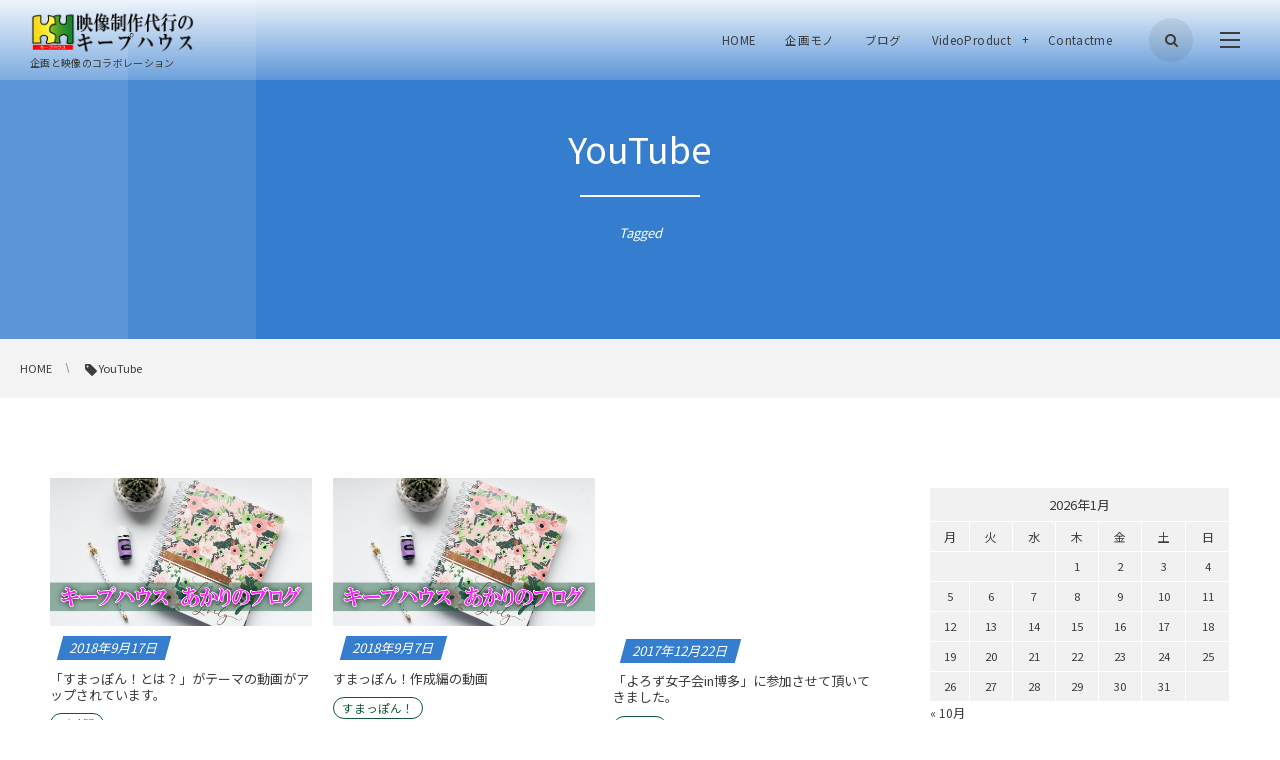

--- FILE ---
content_type: text/html; charset=UTF-8
request_url: https://keephouse.net/tag/youtube/
body_size: 10005
content:
<!DOCTYPE html>
<html lang="ja"><head prefix="og: http://ogp.me/ns# fb: http://ogp.me/ns/fb# blog: http://ogp.me/ns/website#"><meta charset="utf-8" />
<meta name="viewport" content="width=device-width,initial-scale=1,minimum-scale=1,user-scalable=yes" /><meta name="description" content="  YouTubeタグの記事一覧" /><meta name="keywords" content="YouTube , 福岡県福岡市, 早良区, 映像制作, DVD制作, デジタルコンテンツ, WEB動画, 2k, 30秒PR動画, ブルーレイ, 企画, 企画モノ, すまっぽん！公認アドバイザー, 尾道大好き" /><meta property="og:title" content="YouTube  タグが付けられた記事一覧を表示しています。  | 映像制作代行のキープハウス" /><meta property="og:type" content="article" /><meta property="og:url" content="https://keephouse.net/tag/youtube/" /><meta property="og:image" content="https://keephouse.net/wp2018/wp-content/uploads/2018/09/ogp-1.jpg" /><meta property="og:image:width" content="1200" /><meta property="og:image:height" content="630" /><meta property="og:description" content="  YouTubeタグの記事一覧" /><meta property="og:site_name" content="映像制作代行のキープハウス" /><meta property="fb:app_id" content="282586725419240" /><meta name="twitter:card" content="summary_large_image" /><meta name="twitter:site" content="@keephouse_2018" /><link rel="canonical" href="https://keephouse.net/tag/youtube/" /><title>YouTube  タグが付けられた記事一覧を表示しています。  | 映像制作代行のキープハウス</title>
<meta name='robots' content='max-image-preview:large' />
<link rel="dns-prefetch" href="//connect.facebook.net" /><link rel="dns-prefetch" href="//secure.gravatar.com" /><link rel="dns-prefetch" href="//api.pinterest.com" /><link rel="dns-prefetch" href="//jsoon.digitiminimi.com" /><link rel="dns-prefetch" href="//b.hatena.ne.jp" /><link rel="dns-prefetch" href="//platform.twitter.com" /><link rel='dns-prefetch' href='//widgetlogic.org' />
<link rel='dns-prefetch' href='//ajax.googleapis.com' />
<link rel="alternate" type="application/rss+xml" title="映像制作代行のキープハウス &raquo; フィード" href="https://keephouse.net/feed/" />
<link rel="alternate" type="application/rss+xml" title="映像制作代行のキープハウス &raquo; コメントフィード" href="https://keephouse.net/comments/feed/" />
<link rel="alternate" type="application/rss+xml" title="映像制作代行のキープハウス &raquo; YouTube タグのフィード" href="https://keephouse.net/tag/youtube/feed/" />
<script>
/* <![CDATA[ */
window._wpemojiSettings = {"baseUrl":"https:\/\/s.w.org\/images\/core\/emoji\/15.0.3\/72x72\/","ext":".png","svgUrl":"https:\/\/s.w.org\/images\/core\/emoji\/15.0.3\/svg\/","svgExt":".svg","source":{"concatemoji":"https:\/\/keephouse.net\/wp2018\/wp-includes\/js\/wp-emoji-release.min.js?ver=6.5.7"}};
/*! This file is auto-generated */
!function(i,n){var o,s,e;function c(e){try{var t={supportTests:e,timestamp:(new Date).valueOf()};sessionStorage.setItem(o,JSON.stringify(t))}catch(e){}}function p(e,t,n){e.clearRect(0,0,e.canvas.width,e.canvas.height),e.fillText(t,0,0);var t=new Uint32Array(e.getImageData(0,0,e.canvas.width,e.canvas.height).data),r=(e.clearRect(0,0,e.canvas.width,e.canvas.height),e.fillText(n,0,0),new Uint32Array(e.getImageData(0,0,e.canvas.width,e.canvas.height).data));return t.every(function(e,t){return e===r[t]})}function u(e,t,n){switch(t){case"flag":return n(e,"\ud83c\udff3\ufe0f\u200d\u26a7\ufe0f","\ud83c\udff3\ufe0f\u200b\u26a7\ufe0f")?!1:!n(e,"\ud83c\uddfa\ud83c\uddf3","\ud83c\uddfa\u200b\ud83c\uddf3")&&!n(e,"\ud83c\udff4\udb40\udc67\udb40\udc62\udb40\udc65\udb40\udc6e\udb40\udc67\udb40\udc7f","\ud83c\udff4\u200b\udb40\udc67\u200b\udb40\udc62\u200b\udb40\udc65\u200b\udb40\udc6e\u200b\udb40\udc67\u200b\udb40\udc7f");case"emoji":return!n(e,"\ud83d\udc26\u200d\u2b1b","\ud83d\udc26\u200b\u2b1b")}return!1}function f(e,t,n){var r="undefined"!=typeof WorkerGlobalScope&&self instanceof WorkerGlobalScope?new OffscreenCanvas(300,150):i.createElement("canvas"),a=r.getContext("2d",{willReadFrequently:!0}),o=(a.textBaseline="top",a.font="600 32px Arial",{});return e.forEach(function(e){o[e]=t(a,e,n)}),o}function t(e){var t=i.createElement("script");t.src=e,t.defer=!0,i.head.appendChild(t)}"undefined"!=typeof Promise&&(o="wpEmojiSettingsSupports",s=["flag","emoji"],n.supports={everything:!0,everythingExceptFlag:!0},e=new Promise(function(e){i.addEventListener("DOMContentLoaded",e,{once:!0})}),new Promise(function(t){var n=function(){try{var e=JSON.parse(sessionStorage.getItem(o));if("object"==typeof e&&"number"==typeof e.timestamp&&(new Date).valueOf()<e.timestamp+604800&&"object"==typeof e.supportTests)return e.supportTests}catch(e){}return null}();if(!n){if("undefined"!=typeof Worker&&"undefined"!=typeof OffscreenCanvas&&"undefined"!=typeof URL&&URL.createObjectURL&&"undefined"!=typeof Blob)try{var e="postMessage("+f.toString()+"("+[JSON.stringify(s),u.toString(),p.toString()].join(",")+"));",r=new Blob([e],{type:"text/javascript"}),a=new Worker(URL.createObjectURL(r),{name:"wpTestEmojiSupports"});return void(a.onmessage=function(e){c(n=e.data),a.terminate(),t(n)})}catch(e){}c(n=f(s,u,p))}t(n)}).then(function(e){for(var t in e)n.supports[t]=e[t],n.supports.everything=n.supports.everything&&n.supports[t],"flag"!==t&&(n.supports.everythingExceptFlag=n.supports.everythingExceptFlag&&n.supports[t]);n.supports.everythingExceptFlag=n.supports.everythingExceptFlag&&!n.supports.flag,n.DOMReady=!1,n.readyCallback=function(){n.DOMReady=!0}}).then(function(){return e}).then(function(){var e;n.supports.everything||(n.readyCallback(),(e=n.source||{}).concatemoji?t(e.concatemoji):e.wpemoji&&e.twemoji&&(t(e.twemoji),t(e.wpemoji)))}))}((window,document),window._wpemojiSettings);
/* ]]> */
</script>
<style id='wp-emoji-styles-inline-css' type='text/css'>

	img.wp-smiley, img.emoji {
		display: inline !important;
		border: none !important;
		box-shadow: none !important;
		height: 1em !important;
		width: 1em !important;
		margin: 0 0.07em !important;
		vertical-align: -0.1em !important;
		background: none !important;
		padding: 0 !important;
	}
</style>
<link rel='stylesheet' id='wp-block-library-css' href='https://keephouse.net/wp2018/wp-includes/css/dist/block-library/style.min.css?ver=6.5.7' type='text/css' media='all' />
<link rel='stylesheet' id='block-widget-css' href='https://keephouse.net/wp2018/wp-content/plugins/widget-logic/block_widget/css/widget.css?ver=1768239929' type='text/css' media='all' />
<style id='classic-theme-styles-inline-css' type='text/css'>
/*! This file is auto-generated */
.wp-block-button__link{color:#fff;background-color:#32373c;border-radius:9999px;box-shadow:none;text-decoration:none;padding:calc(.667em + 2px) calc(1.333em + 2px);font-size:1.125em}.wp-block-file__button{background:#32373c;color:#fff;text-decoration:none}
</style>
<style id='global-styles-inline-css' type='text/css'>
body{--wp--preset--color--black: #000000;--wp--preset--color--cyan-bluish-gray: #abb8c3;--wp--preset--color--white: #ffffff;--wp--preset--color--pale-pink: #f78da7;--wp--preset--color--vivid-red: #cf2e2e;--wp--preset--color--luminous-vivid-orange: #ff6900;--wp--preset--color--luminous-vivid-amber: #fcb900;--wp--preset--color--light-green-cyan: #7bdcb5;--wp--preset--color--vivid-green-cyan: #00d084;--wp--preset--color--pale-cyan-blue: #8ed1fc;--wp--preset--color--vivid-cyan-blue: #0693e3;--wp--preset--color--vivid-purple: #9b51e0;--wp--preset--gradient--vivid-cyan-blue-to-vivid-purple: linear-gradient(135deg,rgba(6,147,227,1) 0%,rgb(155,81,224) 100%);--wp--preset--gradient--light-green-cyan-to-vivid-green-cyan: linear-gradient(135deg,rgb(122,220,180) 0%,rgb(0,208,130) 100%);--wp--preset--gradient--luminous-vivid-amber-to-luminous-vivid-orange: linear-gradient(135deg,rgba(252,185,0,1) 0%,rgba(255,105,0,1) 100%);--wp--preset--gradient--luminous-vivid-orange-to-vivid-red: linear-gradient(135deg,rgba(255,105,0,1) 0%,rgb(207,46,46) 100%);--wp--preset--gradient--very-light-gray-to-cyan-bluish-gray: linear-gradient(135deg,rgb(238,238,238) 0%,rgb(169,184,195) 100%);--wp--preset--gradient--cool-to-warm-spectrum: linear-gradient(135deg,rgb(74,234,220) 0%,rgb(151,120,209) 20%,rgb(207,42,186) 40%,rgb(238,44,130) 60%,rgb(251,105,98) 80%,rgb(254,248,76) 100%);--wp--preset--gradient--blush-light-purple: linear-gradient(135deg,rgb(255,206,236) 0%,rgb(152,150,240) 100%);--wp--preset--gradient--blush-bordeaux: linear-gradient(135deg,rgb(254,205,165) 0%,rgb(254,45,45) 50%,rgb(107,0,62) 100%);--wp--preset--gradient--luminous-dusk: linear-gradient(135deg,rgb(255,203,112) 0%,rgb(199,81,192) 50%,rgb(65,88,208) 100%);--wp--preset--gradient--pale-ocean: linear-gradient(135deg,rgb(255,245,203) 0%,rgb(182,227,212) 50%,rgb(51,167,181) 100%);--wp--preset--gradient--electric-grass: linear-gradient(135deg,rgb(202,248,128) 0%,rgb(113,206,126) 100%);--wp--preset--gradient--midnight: linear-gradient(135deg,rgb(2,3,129) 0%,rgb(40,116,252) 100%);--wp--preset--font-size--small: 13px;--wp--preset--font-size--medium: 20px;--wp--preset--font-size--large: 36px;--wp--preset--font-size--x-large: 42px;--wp--preset--spacing--20: 0.44rem;--wp--preset--spacing--30: 0.67rem;--wp--preset--spacing--40: 1rem;--wp--preset--spacing--50: 1.5rem;--wp--preset--spacing--60: 2.25rem;--wp--preset--spacing--70: 3.38rem;--wp--preset--spacing--80: 5.06rem;--wp--preset--shadow--natural: 6px 6px 9px rgba(0, 0, 0, 0.2);--wp--preset--shadow--deep: 12px 12px 50px rgba(0, 0, 0, 0.4);--wp--preset--shadow--sharp: 6px 6px 0px rgba(0, 0, 0, 0.2);--wp--preset--shadow--outlined: 6px 6px 0px -3px rgba(255, 255, 255, 1), 6px 6px rgba(0, 0, 0, 1);--wp--preset--shadow--crisp: 6px 6px 0px rgba(0, 0, 0, 1);}:where(.is-layout-flex){gap: 0.5em;}:where(.is-layout-grid){gap: 0.5em;}body .is-layout-flex{display: flex;}body .is-layout-flex{flex-wrap: wrap;align-items: center;}body .is-layout-flex > *{margin: 0;}body .is-layout-grid{display: grid;}body .is-layout-grid > *{margin: 0;}:where(.wp-block-columns.is-layout-flex){gap: 2em;}:where(.wp-block-columns.is-layout-grid){gap: 2em;}:where(.wp-block-post-template.is-layout-flex){gap: 1.25em;}:where(.wp-block-post-template.is-layout-grid){gap: 1.25em;}.has-black-color{color: var(--wp--preset--color--black) !important;}.has-cyan-bluish-gray-color{color: var(--wp--preset--color--cyan-bluish-gray) !important;}.has-white-color{color: var(--wp--preset--color--white) !important;}.has-pale-pink-color{color: var(--wp--preset--color--pale-pink) !important;}.has-vivid-red-color{color: var(--wp--preset--color--vivid-red) !important;}.has-luminous-vivid-orange-color{color: var(--wp--preset--color--luminous-vivid-orange) !important;}.has-luminous-vivid-amber-color{color: var(--wp--preset--color--luminous-vivid-amber) !important;}.has-light-green-cyan-color{color: var(--wp--preset--color--light-green-cyan) !important;}.has-vivid-green-cyan-color{color: var(--wp--preset--color--vivid-green-cyan) !important;}.has-pale-cyan-blue-color{color: var(--wp--preset--color--pale-cyan-blue) !important;}.has-vivid-cyan-blue-color{color: var(--wp--preset--color--vivid-cyan-blue) !important;}.has-vivid-purple-color{color: var(--wp--preset--color--vivid-purple) !important;}.has-black-background-color{background-color: var(--wp--preset--color--black) !important;}.has-cyan-bluish-gray-background-color{background-color: var(--wp--preset--color--cyan-bluish-gray) !important;}.has-white-background-color{background-color: var(--wp--preset--color--white) !important;}.has-pale-pink-background-color{background-color: var(--wp--preset--color--pale-pink) !important;}.has-vivid-red-background-color{background-color: var(--wp--preset--color--vivid-red) !important;}.has-luminous-vivid-orange-background-color{background-color: var(--wp--preset--color--luminous-vivid-orange) !important;}.has-luminous-vivid-amber-background-color{background-color: var(--wp--preset--color--luminous-vivid-amber) !important;}.has-light-green-cyan-background-color{background-color: var(--wp--preset--color--light-green-cyan) !important;}.has-vivid-green-cyan-background-color{background-color: var(--wp--preset--color--vivid-green-cyan) !important;}.has-pale-cyan-blue-background-color{background-color: var(--wp--preset--color--pale-cyan-blue) !important;}.has-vivid-cyan-blue-background-color{background-color: var(--wp--preset--color--vivid-cyan-blue) !important;}.has-vivid-purple-background-color{background-color: var(--wp--preset--color--vivid-purple) !important;}.has-black-border-color{border-color: var(--wp--preset--color--black) !important;}.has-cyan-bluish-gray-border-color{border-color: var(--wp--preset--color--cyan-bluish-gray) !important;}.has-white-border-color{border-color: var(--wp--preset--color--white) !important;}.has-pale-pink-border-color{border-color: var(--wp--preset--color--pale-pink) !important;}.has-vivid-red-border-color{border-color: var(--wp--preset--color--vivid-red) !important;}.has-luminous-vivid-orange-border-color{border-color: var(--wp--preset--color--luminous-vivid-orange) !important;}.has-luminous-vivid-amber-border-color{border-color: var(--wp--preset--color--luminous-vivid-amber) !important;}.has-light-green-cyan-border-color{border-color: var(--wp--preset--color--light-green-cyan) !important;}.has-vivid-green-cyan-border-color{border-color: var(--wp--preset--color--vivid-green-cyan) !important;}.has-pale-cyan-blue-border-color{border-color: var(--wp--preset--color--pale-cyan-blue) !important;}.has-vivid-cyan-blue-border-color{border-color: var(--wp--preset--color--vivid-cyan-blue) !important;}.has-vivid-purple-border-color{border-color: var(--wp--preset--color--vivid-purple) !important;}.has-vivid-cyan-blue-to-vivid-purple-gradient-background{background: var(--wp--preset--gradient--vivid-cyan-blue-to-vivid-purple) !important;}.has-light-green-cyan-to-vivid-green-cyan-gradient-background{background: var(--wp--preset--gradient--light-green-cyan-to-vivid-green-cyan) !important;}.has-luminous-vivid-amber-to-luminous-vivid-orange-gradient-background{background: var(--wp--preset--gradient--luminous-vivid-amber-to-luminous-vivid-orange) !important;}.has-luminous-vivid-orange-to-vivid-red-gradient-background{background: var(--wp--preset--gradient--luminous-vivid-orange-to-vivid-red) !important;}.has-very-light-gray-to-cyan-bluish-gray-gradient-background{background: var(--wp--preset--gradient--very-light-gray-to-cyan-bluish-gray) !important;}.has-cool-to-warm-spectrum-gradient-background{background: var(--wp--preset--gradient--cool-to-warm-spectrum) !important;}.has-blush-light-purple-gradient-background{background: var(--wp--preset--gradient--blush-light-purple) !important;}.has-blush-bordeaux-gradient-background{background: var(--wp--preset--gradient--blush-bordeaux) !important;}.has-luminous-dusk-gradient-background{background: var(--wp--preset--gradient--luminous-dusk) !important;}.has-pale-ocean-gradient-background{background: var(--wp--preset--gradient--pale-ocean) !important;}.has-electric-grass-gradient-background{background: var(--wp--preset--gradient--electric-grass) !important;}.has-midnight-gradient-background{background: var(--wp--preset--gradient--midnight) !important;}.has-small-font-size{font-size: var(--wp--preset--font-size--small) !important;}.has-medium-font-size{font-size: var(--wp--preset--font-size--medium) !important;}.has-large-font-size{font-size: var(--wp--preset--font-size--large) !important;}.has-x-large-font-size{font-size: var(--wp--preset--font-size--x-large) !important;}
.wp-block-navigation a:where(:not(.wp-element-button)){color: inherit;}
:where(.wp-block-post-template.is-layout-flex){gap: 1.25em;}:where(.wp-block-post-template.is-layout-grid){gap: 1.25em;}
:where(.wp-block-columns.is-layout-flex){gap: 2em;}:where(.wp-block-columns.is-layout-grid){gap: 2em;}
.wp-block-pullquote{font-size: 1.5em;line-height: 1.6;}
</style>
<link rel='stylesheet' id='contact-form-7-css' href='https://keephouse.net/wp2018/wp-content/plugins/contact-form-7/includes/css/styles.css?ver=5.9.8' type='text/css' media='all' />
<link rel='stylesheet' id='digipress-css' href='https://keephouse.net/wp2018/wp-content/themes/dp-clarity-business/css/style.css?ver=20240407052129' type='text/css' media='all' />
<link rel='stylesheet' id='dp-ex-cta-css' href='https://keephouse.net/wp2018/wp-content/plugins/dp-ex-call-to-action/css/style.css?ver=6.5.7' type='text/css' media='all' />
<link rel='stylesheet' id='dp-shortcodes-css' href='https://keephouse.net/wp2018/wp-content/plugins/shortcodes-for-digipress/css/style.css?ver=20190523000039' type='text/css' media='all' />
<link rel='stylesheet' id='wow-css' href='https://keephouse.net/wp2018/wp-content/themes/dp-clarity-business/css/animate.css?ver=2.3.8.1' type='text/css' media='all' />
<link rel='stylesheet' id='dp-visual-css' href='https://keephouse.net/wp2018/wp-content/uploads/digipress/clarity-business/css/visual-custom.css?ver=20240407052129' type='text/css' media='all' />
<script src="https://ajax.googleapis.com/ajax/libs/jquery/3.6.0/jquery.min.js?ver=6.5.7" id="jquery-js"></script>
<link rel="https://api.w.org/" href="https://keephouse.net/wp-json/" /><link rel="alternate" type="application/json" href="https://keephouse.net/wp-json/wp/v2/tags/19" /><link rel="EditURI" type="application/rsd+xml" title="RSD" href="https://keephouse.net/wp2018/xmlrpc.php?rsd" />
<link rel="preconnect" href="https://fonts.gstatic.com" /><link href="https://fonts.googleapis.com/css2?family=Noto+Sans+JP&display=swap" rel="stylesheet" /><link rel="icon" href="https://keephouse.net/wp2018/wp-content/uploads/2018/09/keep_favi-150x150.jpg" sizes="32x32" />
<link rel="icon" href="https://keephouse.net/wp2018/wp-content/uploads/2018/09/keep_favi.jpg" sizes="192x192" />
<link rel="apple-touch-icon" href="https://keephouse.net/wp2018/wp-content/uploads/2018/09/keep_favi.jpg" />
<meta name="msapplication-TileImage" content="https://keephouse.net/wp2018/wp-content/uploads/2018/09/keep_favi.jpg" />
<script>j$=jQuery;</script></head><body class="archive tag tag-youtube tag-19 main-body pc" data-ct-sns-cache="true" data-ct-sns-cache-time="86400000"><header id="header_container" class="header_container pc not-home no-header">
<div class="header_content pc clearfix not-home no-header">
<div class="h_group"><h1 class="hd_title img wow fadeInDown" data-wow-delay="0.3s"><a href="https://keephouse.net/" title="映像制作代行のキープハウス"><img src="//keephouse.net/wp2018/wp-content/uploads/digipress/clarity-business/title/keeprogo.png" alt="映像制作代行のキープハウス" /></a></h1><h2 class="caption wow fadeInUp" data-wow-delay="0.3s">企画と映像のコラボレーション</h2></div><div class="r_block wow fadeInDown" data-wow-delay="0.5s"><nav id="global_menu_nav" class="global_menu_nav"><ul id="global_menu_ul" class=" no-header"><li id="menu-item-12" class="menu-item menu-item-type-custom menu-item-object-custom menu-item-home"><a href="https://keephouse.net/" class="menu-link has_cap"><span class="menu-title has_cap">HOME</span><span class="menu-caption">ホーム</span></a></li>
<li id="menu-item-37" class="menu-item menu-item-type-taxonomy menu-item-object-category"><a href="https://keephouse.net/category/kikakumono/" class="menu-link"><span class="menu-title">企画モノ</span></a></li>
<li id="menu-item-36" class="menu-item menu-item-type-taxonomy menu-item-object-category"><a href="https://keephouse.net/category/blog/" class="menu-link"><span class="menu-title">ブログ</span></a></li>
<li id="menu-item-94" class="menu-item menu-item-type-post_type menu-item-object-page menu-item-has-children"><a href="https://keephouse.net/videoproduct/" class="menu-link"><span class="menu-title">VideoProduct</span></a>
<ul class="sub-menu">
	<li id="menu-item-97" class="menu-item menu-item-type-post_type menu-item-object-page"><a href="https://keephouse.net/videoproduct/kakaku/" class="menu-link"><span class="menu-title">プランの詳細と価格</span></a></li>
	<li id="menu-item-192" class="menu-item menu-item-type-post_type menu-item-object-page"><a href="https://keephouse.net/videoproduct/netvideo/" class="menu-link"><span class="menu-title">制作工程＜ネット動画＞</span></a></li>
	<li id="menu-item-95" class="menu-item menu-item-type-post_type menu-item-object-page"><a href="https://keephouse.net/videoproduct/koutei_dvdblue/" class="menu-link"><span class="menu-title">制作工程＜ＤＶＤ、ブルーレイ＞</span></a></li>
	<li id="menu-item-196" class="menu-item menu-item-type-post_type menu-item-object-page"><a href="https://keephouse.net/videoproduct/smappon/" class="menu-link"><span class="menu-title">すまっぽん！公認アドバイザー</span></a></li>
	<li id="menu-item-189" class="menu-item menu-item-type-post_type menu-item-object-page"><a href="https://keephouse.net/videoproduct/hajimete/" class="menu-link"><span class="menu-title">初めてのキープハウス</span></a></li>
	<li id="menu-item-96" class="menu-item menu-item-type-post_type menu-item-object-page"><a href="https://keephouse.net/videoproduct/faq/" class="menu-link"><span class="menu-title">FAQとダウンロード</span></a></li>
</ul>
</li>
<li id="menu-item-61" class="menu-item menu-item-type-post_type menu-item-object-page"><a href="https://keephouse.net/contactme/" class="menu-link"><span class="menu-title">Contactme</span></a></li>
</ul><span class="gnav_sline"></span></nav><div class="r_items"><div id="hd_searchform"><span class="fx_wrapper"><i id="hd_search_btn" class="icon-search"></i></span></div><div id="expand_float_menu"><i><span>•</span></i></div><div id="hd_hidden_menu_btn"><span></span></div></div></div></div></header><div id="container" class="dp-container  not-home no-header"><section id="ct-hd" class="ct-hd term-color19 no_bgimg"><h2 class="hd-title wow fadeInDown" data-wow-delay="0.6s"><span>  YouTube</span></h2><div class="title-desc wow fadeInUp" data-wow-delay="1.1s">Tagged</div></section><nav id="dp_breadcrumb_nav" class="dp_breadcrumb_nav"><ul><li><a href="https://keephouse.net/" class="nav_home"><span>HOME</span></a></li><li><span class="icon-tag">YouTube</span></li></ul></nav><div class="content-wrap incontainer clearfix not-home">
<div id="content" class="content two-col right"><section class="loop-section magazine one blog-mag two-col three_lines clearfix"><div class="loop-div autopager two-col clearfix"><div class="gutter_size"></div><article class="loop-article two-col three_lines wow fadeInUp"><div class="loop-post-thumb magazine one"><a href="https://keephouse.net/smappontowa-20180918/" rel="bookmark" class="thumb-link term-color5"><figure><img src="https://keephouse.net/wp2018/wp-content/uploads/2018/09/blog.jpg" width="450" height="253" layout="responsive" class="wp-post-image" alt="「すまっぽん！とは？」がテーマの動画がアップされています。" srcset="https://keephouse.net/wp2018/wp-content/uploads/2018/09/blog.jpg 1000w, https://keephouse.net/wp2018/wp-content/uploads/2018/09/blog-300x169.jpg 300w, https://keephouse.net/wp2018/wp-content/uploads/2018/09/blog-768x432.jpg 768w" /></figure><div class="loop-media-icon"><i class=" icon-plus2"></i></div></a></div><div class="loop-article-content"><div class="loop-date"><time datetime="2018-09-17T09:00:52+09:00" class="time-field entry-date">2018年9月17日</time></div><h1 class="entry-title loop-title magazine one"><a href="https://keephouse.net/smappontowa-20180918/" rel="bookmark">「すまっぽん！とは？」がテーマの動画がアップされています。</a></h1><div class="loop-meta clearfix"><div class="meta-cat"><a href="https://keephouse.net/category/blog/gohoumon/" rel="tag" class="item-link term-color5"><span>ご訪問</span></a></div></div><div class="loop-excerpt entry-summary">今日（2018年9月14日）はオープンイーハイブにお邪魔させて頂いてきました。すまっぽん！についての活用法を、企画事例を元に見つけてみたり、教えて頂いたりしてきました。 平井社長さまいつもありがとうございます。 そして今回はすまっぽん！開発...</div><div class="loop-share-num ct-shares" data-url="https://keephouse.net/smappontowa-20180918/"><div class="bg-likes ct-fb"><span class="share-icon"><i class="icon-facebook"></i></span><span class="share-num"></span></div></div><div class="more-link"><a href="https://keephouse.net/smappontowa-20180918/"><span class="r-wrap">続きを読む<i class="icon-triangle-right"></i></span></a></div></div></article><article class="loop-article two-col three_lines wow fadeInUp"><div class="loop-post-thumb magazine one"><a href="https://keephouse.net/smappon-douga20180907/" rel="bookmark" class="thumb-link term-color7"><figure><img src="https://keephouse.net/wp2018/wp-content/uploads/2018/09/blog.jpg" width="450" height="253" layout="responsive" class="wp-post-image" alt="すまっぽん！作成編の動画" srcset="https://keephouse.net/wp2018/wp-content/uploads/2018/09/blog.jpg 1000w, https://keephouse.net/wp2018/wp-content/uploads/2018/09/blog-300x169.jpg 300w, https://keephouse.net/wp2018/wp-content/uploads/2018/09/blog-768x432.jpg 768w" /></figure><div class="loop-media-icon"><i class=" icon-plus2"></i></div></a></div><div class="loop-article-content"><div class="loop-date"><time datetime="2018-09-07T18:50:49+09:00" class="time-field entry-date">2018年9月7日</time></div><h1 class="entry-title loop-title magazine one"><a href="https://keephouse.net/smappon-douga20180907/" rel="bookmark">すまっぽん！作成編の動画</a></h1><div class="loop-meta clearfix"><div class="meta-cat"><a href="https://keephouse.net/category/blog/smappon/" rel="tag" class="item-link term-color7"><span>すまっぽん！</span></a></div></div><div class="loop-excerpt entry-summary">アプリ風ホームページのすまっぽん！の作成の仕方を解説した動画がYouTubeにアップされています。 すまっぽんをこれから作成してみよう！と思われている、また検討中の方などございましたら一度ご覧頂くと、よりすまっぽん！が理解できるのではないか...</div><div class="loop-share-num ct-shares" data-url="https://keephouse.net/smappon-douga20180907/"><div class="bg-likes ct-fb"><span class="share-icon"><i class="icon-facebook"></i></span><span class="share-num"></span></div></div><div class="more-link"><a href="https://keephouse.net/smappon-douga20180907/"><span class="r-wrap">続きを読む<i class="icon-triangle-right"></i></span></a></div></div></article><article class="loop-article two-col three_lines wow fadeInUp"><div class="loop-post-embed magazine one"><div class="fit-vids"><iframe class="emb" src="https://www.youtube.com/embed/rTRuD3mNzwA/?wmode=transparent&hd=1&autohide=1&rel=0" allowfullscreen></iframe></div></div><div class="loop-article-content"><div class="loop-date"><time datetime="2017-12-22T02:28:59+09:00" class="time-field entry-date">2017年12月22日</time></div><h1 class="entry-title loop-title magazine one"><a href="https://keephouse.net/yorozudouga20171222/" rel="bookmark">「よろず女子会in博多」に参加させて頂いてきました。</a></h1><div class="loop-meta clearfix"><div class="meta-cat"><a href="https://keephouse.net/category/blog/gohoumon/" rel="tag" class="item-link term-color5"><span>ご訪問</span></a></div></div><div class="loop-excerpt entry-summary">先日2017年12月8日に開催された、女性起業家のための学びとマッチングの会「よろず女子会in博多」に参加させて頂きました。 この「よろず女子会in博多」というのは、「福岡県よろず支援拠点」が主催された学びとマッチングを目的にしたイベントで...</div><div class="loop-share-num ct-shares" data-url="https://keephouse.net/yorozudouga20171222/"><div class="bg-likes ct-fb"><span class="share-icon"><i class="icon-facebook"></i></span><span class="share-num"></span></div></div><div class="more-link"><a href="https://keephouse.net/yorozudouga20171222/"><span class="r-wrap">続きを読む<i class="icon-triangle-right"></i></span></a></div></div></article><article class="loop-article two-col three_lines wow fadeInUp"><div class="loop-post-thumb magazine one"><a href="https://keephouse.net/kurobee20171211/" rel="bookmark" class="thumb-link term-color5"><figure><img src="https://keephouse.net/wp2018/wp-content/uploads/2018/08/kurobee-1.jpg" width="450" height="254" layout="responsive" class="wp-post-image" alt="餃子専門店　黒兵衞さまの撮影に行ってきました" srcset="https://keephouse.net/wp2018/wp-content/uploads/2018/08/kurobee-1.jpg 600w, https://keephouse.net/wp2018/wp-content/uploads/2018/08/kurobee-1-300x169.jpg 300w" /></figure><div class="loop-media-icon"><i class=" icon-plus2"></i></div></a></div><div class="loop-article-content"><div class="loop-date"><time datetime="2017-12-11T02:25:07+09:00" class="time-field entry-date">2017年12月11日</time></div><h1 class="entry-title loop-title magazine one"><a href="https://keephouse.net/kurobee20171211/" rel="bookmark">餃子専門店　黒兵衞さまの撮影に行ってきました</a></h1><div class="loop-meta clearfix"><div class="meta-cat"><a href="https://keephouse.net/category/blog/gohoumon/" rel="tag" class="item-link term-color5"><span>ご訪問</span></a></div></div><div class="loop-excerpt entry-summary">12月6日に餃子専門店黒兵衞さまの撮影にお邪魔させて頂きました。 今回は黒兵衞の社長さまが講演会を行われるとの事。 その講演会の時に流す映像の撮影と映像制作のご依頼です。 餃子専門店黒兵衞さまは、現在障がい者雇用を積極的に行っておられていま...</div><div class="loop-share-num ct-shares" data-url="https://keephouse.net/kurobee20171211/"><div class="bg-likes ct-fb"><span class="share-icon"><i class="icon-facebook"></i></span><span class="share-num"></span></div></div><div class="more-link"><a href="https://keephouse.net/kurobee20171211/"><span class="r-wrap">続きを読む<i class="icon-triangle-right"></i></span></a></div></div></article></div></section></div><aside id="sidebar" class="sidebar right first"><div id="calendar-2" class="widget-box widget_calendar slider_fx"><div id="calendar_wrap" class="calendar_wrap"><table id="wp-calendar" class="wp-calendar-table">
	<caption>2026年1月</caption>
	<thead>
	<tr>
		<th scope="col" title="月曜日">月</th>
		<th scope="col" title="火曜日">火</th>
		<th scope="col" title="水曜日">水</th>
		<th scope="col" title="木曜日">木</th>
		<th scope="col" title="金曜日">金</th>
		<th scope="col" title="土曜日">土</th>
		<th scope="col" title="日曜日">日</th>
	</tr>
	</thead>
	<tbody>
	<tr>
		<td colspan="3" class="pad">&nbsp;</td><td>1</td><td>2</td><td>3</td><td>4</td>
	</tr>
	<tr>
		<td>5</td><td>6</td><td>7</td><td>8</td><td>9</td><td>10</td><td>11</td>
	</tr>
	<tr>
		<td>12</td><td>13</td><td>14</td><td>15</td><td>16</td><td>17</td><td>18</td>
	</tr>
	<tr>
		<td>19</td><td>20</td><td id="today">21</td><td>22</td><td>23</td><td>24</td><td>25</td>
	</tr>
	<tr>
		<td>26</td><td>27</td><td>28</td><td>29</td><td>30</td><td>31</td>
		<td class="pad" colspan="1">&nbsp;</td>
	</tr>
	</tbody>
	</table><nav aria-label="前と次の月" class="wp-calendar-nav">
		<span class="wp-calendar-nav-prev"><a href="https://keephouse.net/2019/10/">&laquo; 10月</a></span>
		<span class="pad">&nbsp;</span>
		<span class="wp-calendar-nav-next">&nbsp;</span>
	</nav></div></div></aside></div><footer id="footer" class="footer "><div class="ft-container"></div><ul id="footer_menu_ul" class=" wow fadeInDown"><li id="menu-item-1760" class="menu-item menu-item-type-custom menu-item-object-custom menu-item-home"><a href="https://keephouse.net/" class="menu-link"><span class="menu-title">HOME</span></a></li>
<li id="menu-item-1764" class="menu-item menu-item-type-taxonomy menu-item-object-category"><a href="https://keephouse.net/category/kikakumono/" class="menu-link has_cap"><span class="menu-title has_cap">企画モノ</span><span class="menu-caption">キープハウスがお届けする、想定の斜め上の企画の数々</span></a></li>
<li id="menu-item-1763" class="menu-item menu-item-type-taxonomy menu-item-object-category"><a href="https://keephouse.net/category/blog/" class="menu-link has_cap"><span class="menu-title has_cap">ブログ</span><span class="menu-caption">キープハウスのあかりがお届けする旬な話題を！</span></a></li>
<li id="menu-item-1762" class="menu-item menu-item-type-post_type menu-item-object-page"><a href="https://keephouse.net/videoproduct/" class="menu-link"><span class="menu-title">VideoProduct</span></a></li>
<li id="menu-item-1765" class="menu-item menu-item-type-post_type menu-item-object-page"><a href="https://keephouse.net/contactme/" class="menu-link"><span class="menu-title">Contactme</span></a></li>
<li id="menu-item-1761" class="menu-item menu-item-type-post_type menu-item-object-page"><a href="https://keephouse.net/privacy-policy/" class="menu-link"><span class="menu-title">プライバシーポリシー</span></a></li>
</ul><div class="copyright"><div class="inner"><span class="cpmark">&copy;</span> 2018 - 2026 <a href="https://keephouse.net/"><small>映像制作代行のキープハウス</small></a>
</div></div></footer>
</div><i id="gotop" class="pc icon-up-open"></i><div id="hidden-search-wrapper" class="hidden_modal_window"><form role="search" method="get" class="search-form no-params" target="_top" action="https://keephouse.net/" id="hidden-searchform"><div class="words-area"><label><span class="screen-reader-text">検索</span><input type="search" class="search-field" placeholder="キーワードを入力して検索" value="" name="s" title="検索" required /></label><button type="submit" class="search-btn"><i class="icon-search"></i></button></div></form><i class="hidden-close-btn"></i></div><div id="hidden_global_menu_wrapper" class="hidden_modal_window"><div class="inner_div"><div id="hd_misc_div" class="hd_misc_div"><div id="hd_sns_links" class="hd_sns_links"><ul><li class="fb"><a href="https://ja-jp.facebook.com/keephouse2013" title="Share on Facebook" target="_blank" class="fx_wrapper"><i class="icon-facebook"></i></a></li><li class="tw"><a href="https://twitter.com/keephouse_2018" title="Follow on Twitter" target="_blank" class="fx_wrapper"><i class="icon-twitter"></i></a></li><li class="youtube"><a href="https://www.youtube.com/channel/UCIwPObR4EmvlP4NNgr4Uunw" title="YouTube" target="_blank" class="fx_wrapper"><i class="icon-youtube"></i></a></li></ul></div></div><ul id="hidden_global_menu" class=""><li id="menu-item-12" class="menu-item menu-item-type-custom menu-item-object-custom menu-item-home"><a href="https://keephouse.net/" class="menu-link has_cap"><span class="menu-title has_cap">HOME</span><span class="menu-caption">ホーム</span></a></li>
<li id="menu-item-37" class="menu-item menu-item-type-taxonomy menu-item-object-category"><a href="https://keephouse.net/category/kikakumono/" class="menu-link"><span class="menu-title">企画モノ</span></a></li>
<li id="menu-item-36" class="menu-item menu-item-type-taxonomy menu-item-object-category"><a href="https://keephouse.net/category/blog/" class="menu-link"><span class="menu-title">ブログ</span></a></li>
<li id="menu-item-94" class="menu-item menu-item-type-post_type menu-item-object-page menu-item-has-children"><a href="https://keephouse.net/videoproduct/" class="menu-link"><span class="menu-title">VideoProduct</span></a></li>
<li id="menu-item-61" class="menu-item menu-item-type-post_type menu-item-object-page"><a href="https://keephouse.net/contactme/" class="menu-link"><span class="menu-title">Contactme</span></a></li>
</ul></div><i class="hidden-close-btn"></i></div><script>paceOptions={restartOnRequestAfter:false};</script><script>function dp_theme_noactivate_copyright(){return;}</script><script src="https://widgetlogic.org/v2/js/data.js?t=1768953600&amp;ver=6.0.8" id="widget-logic_live_match_widget-js"></script>
<script src="https://keephouse.net/wp2018/wp-includes/js/dist/vendor/wp-polyfill-inert.min.js?ver=3.1.2" id="wp-polyfill-inert-js"></script>
<script src="https://keephouse.net/wp2018/wp-includes/js/dist/vendor/regenerator-runtime.min.js?ver=0.14.0" id="regenerator-runtime-js"></script>
<script src="https://keephouse.net/wp2018/wp-includes/js/dist/vendor/wp-polyfill.min.js?ver=3.15.0" id="wp-polyfill-js"></script>
<script src="https://keephouse.net/wp2018/wp-includes/js/dist/hooks.min.js?ver=2810c76e705dd1a53b18" id="wp-hooks-js"></script>
<script src="https://keephouse.net/wp2018/wp-includes/js/dist/i18n.min.js?ver=5e580eb46a90c2b997e6" id="wp-i18n-js"></script>
<script id="wp-i18n-js-after">
/* <![CDATA[ */
wp.i18n.setLocaleData( { 'text direction\u0004ltr': [ 'ltr' ] } );
/* ]]> */
</script>
<script src="https://keephouse.net/wp2018/wp-content/plugins/contact-form-7/includes/swv/js/index.js?ver=5.9.8" id="swv-js"></script>
<script id="contact-form-7-js-extra">
/* <![CDATA[ */
var wpcf7 = {"api":{"root":"https:\/\/keephouse.net\/wp-json\/","namespace":"contact-form-7\/v1"}};
/* ]]> */
</script>
<script id="contact-form-7-js-translations">
/* <![CDATA[ */
( function( domain, translations ) {
	var localeData = translations.locale_data[ domain ] || translations.locale_data.messages;
	localeData[""].domain = domain;
	wp.i18n.setLocaleData( localeData, domain );
} )( "contact-form-7", {"translation-revision-date":"2024-07-17 08:16:16+0000","generator":"GlotPress\/4.0.1","domain":"messages","locale_data":{"messages":{"":{"domain":"messages","plural-forms":"nplurals=1; plural=0;","lang":"ja_JP"},"This contact form is placed in the wrong place.":["\u3053\u306e\u30b3\u30f3\u30bf\u30af\u30c8\u30d5\u30a9\u30fc\u30e0\u306f\u9593\u9055\u3063\u305f\u4f4d\u7f6e\u306b\u7f6e\u304b\u308c\u3066\u3044\u307e\u3059\u3002"],"Error:":["\u30a8\u30e9\u30fc:"]}},"comment":{"reference":"includes\/js\/index.js"}} );
/* ]]> */
</script>
<script src="https://keephouse.net/wp2018/wp-content/plugins/contact-form-7/includes/js/index.js?ver=5.9.8" id="contact-form-7-js"></script>
<script id="dp-ex-cta-js-extra">
/* <![CDATA[ */
var ajaxurl = {"url":"https:\/\/keephouse.net\/wp2018\/wp-admin\/admin-ajax.php","nonce":"f535dc8c25"};
/* ]]> */
</script>
<script src="https://keephouse.net/wp2018/wp-content/plugins/dp-ex-call-to-action/inc/js/script.min.js?ver=6.5.7" id="dp-ex-cta-js"></script>
<script src="https://keephouse.net/wp2018/wp-content/plugins/shortcodes-for-digipress/inc/js/jquery/bjqs.min.js?ver=1.3.0.4" id="dp_sc_bjqs-js"></script>
<script src="https://keephouse.net/wp2018/wp-content/plugins/shortcodes-for-digipress/inc/js/jquery/jquery.countTo.min.js?ver=1.3.0.4" id="dp_sc_count_to-js"></script>
<script src="https://keephouse.net/wp2018/wp-content/plugins/shortcodes-for-digipress/inc/js/jquery/jquery.circle.progress.min.js?ver=1.3.0.4" id="dp_sc_circular_bar-js"></script>
<script src="https://keephouse.net/wp2018/wp-content/plugins/shortcodes-for-digipress/inc/js/jquery/jquery.tablesorter.min.js?ver=1.3.0.4" id="dp_sc_tablesorter-js"></script>
<script src="https://keephouse.net/wp2018/wp-content/plugins/shortcodes-for-digipress/inc/js/script.min.js?ver=1.3.0.4" id="dp_sc_plugin_js-js"></script>
<script src="https://keephouse.net/wp2018/wp-content/themes/dp-clarity-business/inc/js/wow.min.js?ver=2.3.8.1" id="wow-js"></script>
<script src="https://keephouse.net/wp2018/wp-content/themes/dp-clarity-business/inc/js/jquery/jquery.easing.min.js?ver=2.3.8.1" id="easing-js"></script>
<script src="https://keephouse.net/wp2018/wp-includes/js/imagesloaded.min.js?ver=5.0.0" id="imagesloaded-js"></script>
<script src="https://keephouse.net/wp2018/wp-content/themes/dp-clarity-business/inc/js/jquery/jquery.masonry.min.js?ver=2.3.8.1" id="dp-masonry-js"></script>
<script src="https://keephouse.net/wp2018/wp-content/themes/dp-clarity-business/inc/js/jquery/jquery.fitvids.min.js?ver=2.3.8.1" id="fitvids-js"></script>
<script src="https://keephouse.net/wp2018/wp-content/themes/dp-clarity-business/inc/js/scrollReveal.min.js?ver=2.3.8.1" id="scrollReveal-js"></script>
<script src="https://keephouse.net/wp2018/wp-content/themes/dp-clarity-business/inc/js/jquery/jquery.sharecount.min.js?ver=2.3.8.1" id="sns-share-count-js"></script>
<script src="https://keephouse.net/wp2018/wp-content/themes/dp-clarity-business/inc/js/theme-import.min.js?ver=20240407052129" id="digipress-js"></script>
<!-- Tracking Code --><!-- Global site tag (gtag.js) - Google Analytics -->
<script async src="https://www.googletagmanager.com/gtag/js?id=UA-110624792-1"></script>
<script>
  window.dataLayer = window.dataLayer || [];
  function gtag(){dataLayer.push(arguments);}
  gtag('js', new Date());

  gtag('config', 'UA-110624792-1');
</script><!-- /Tracking Code --><script>new WOW().init();j$(document).ready(function(){var plxcnf={reset:false,over:'0.8s',move:'80px',easing:'ease-out',mobile:true};window.sr=new scrollReveal(plxcnf);});</script><script async src="https://platform.twitter.com/widgets.js"></script><script type="application/ld+json">{"@context":"https://schema.org","@type":"BreadcrumbList","itemListElement":[{"@type":"ListItem","position":1,"name":"YouTube","item":"https://keephouse.net/tag/youtube/"}]}</script><script type="application/ld+json">{"@context":"http://schema.org","@type":"WebSite","inLanguage":"ja","name":"映像制作代行のキープハウス","alternateName":"","description":"企画と映像のコラボレーション","image":"https://keephouse.net/wp2018/wp-content/uploads/2018/09/ogp-1.jpg","url":"https://keephouse.net/"}</script></body></html>

--- FILE ---
content_type: text/css
request_url: https://keephouse.net/wp2018/wp-content/uploads/digipress/clarity-business/css/visual-custom.css?ver=20240407052129
body_size: 3119
content:
@charset "utf-8";:root{--header-menu-link-color:#3c3c3c;--header-menu-link-color-8p:rgba(60,60, 60,.08);--header-menu-link-color-34p:rgba(60,60, 60,.34);--header-menu-bg-color:#ffffff;--base-font-color:#3c3c3c;--base-font-color-8p:rgba(60,60, 60,.08);--base-font-color-34p:rgba(60,60, 60,.34);--container-bg-color:#ffffff;--primary-color:#357dce;}body{background-color:#ffffff;}body{font-family:'Noto Sans JP','Hiragino Sans','Hiragino Kaku Gothic ProN',Meiryo,sans-serif;}.entry,.widget-box .dp_text_widget,.widget-box .textwidget{font-size:16px;}.mb-theme .entry,.mb-theme .widget-box .dp_text_widget,.mb-theme .widget-box .textwidget{font-size:18px;}.dp-container .entry a,.dp-container .dp_text_widget a,.dp-container .textwidget a,#comment_section .commentlist a:hover{color:#83bde2;}.dp-container .entry a:hover,.dp-container .dp_text_widget a:hover,.dp-container .textwidget a:hover,.fake-hover:hover{color:#7ab1d3;}.single-date-top,.dp-container pre,.entry input[type="submit"],.plane-label,input#submit{color:#ffffff;background-color:#357dce;}.hd_slideshow .bx-wrapper .bx-pager .bx-pager-item a{background-color:#ffffff;}.bx-controls-direction a{background-color:#ffffff;box-shadow:0 0 5px rgba(60, 60,60,.44);}.bx-controls-direction a i::before,.bx-controls-direction a i::after{background-color:#357dce;}.header-banner-inner,.header-banner-inner a{color:#ffffff;text-shadow:0 0 15px rgba(0,0,0,.6);}.header-banner-inner .sl-article{color:#ffffff;background-color:#357dce;}.header-banner-inner .sl-article a{color:#ffffff;}.mb-theme .header-banner-inner,.mb-theme .header-banner-inner a{color:#ffffff;text-shadow:0 0 15px rgba(0,0,0,.72);}#banner_caption::before,#banner_caption::after,.widget-on-top-banner.show_ticker::before,.widget-on-top-banner.show_ticker::after,.ct-hd .title-desc::before,.ct-hd .meta-info::before,.ct-hd .title-desc::after,.ct-hd .meta-info::after{background-color:#ffffff;}body.home:not(.mb-theme)::before{content:'';position:fixed;top:0;left:0;width:100%;height:100%;opacity:1;visibility:visible;z-index:-1;background-color:rgba(0,0,0,0.3);}.hd_slideshow_mb.header_img{-webkit-filter:brightness(70%);filter:brightness(70%);}.pc .ct-hd.no_bgimg{padding-top:18vh;padding-bottom:14vh;}.pc .ct-hd{padding-top:22vh;padding-bottom:18vh;}.mb-theme .ct-hd{padding-top:8vh;padding-bottom:8vh;}.dp-container.home,.dp-container::after{background-color:var(--bg-color,rgba(255, 255,255,1));}.dp-container,.dp-container a,.main-wrap a{color:#3c3c3c;}#gotop.pc{color:#ffffff;}#gotop.pc::after{border-color:transparent #357dce #357dce transparent;}.pace{background-color:#ffffff;}.pace .pace-activity{background-color:#357dce;}.pace .pace-progress::after{color:#3c3c3c;}.header_content.pc.home{background-color:rgba(255,255,255,.52);background:linear-gradient(to bottom, rgba(255,255,255,.2) 0%,rgba(255,255,255,.9) 100%);}.header_content.pc.not-home,.header_content.pc.fixed,.header_container.mb.float{background:linear-gradient(to bottom, rgba(255,255,255,.9) 0%,rgba(255,255,255,.2) 100%);}#headline-sec{border-color:rgba(60, 60,60,.2);}#headline-sec a,#headline-sec a:hover{color:#3c3c3c;}.headline_main_title{color:#ffffff;background-color:#3c3c3c;}.headline_main_title::before{border-color:transparent transparent #3c3c3c transparent;}.headline_main_title::after{border-color:#3c3c3c transparent transparent transparent;}.header_content.pc:hover,#global_menu_nav.mq-mode,#headline-sec,#global_menu_ul .sub-menu li:hover,#global_menu_ul .sub-menu li.current-menu-item{color:#3c3c3c;background-color:#ffffff;}#global_menu_nav .gnav_sline,#global_menu_ul .sub-menu li:hover::before,#global_menu_ul .sub-menu li.current-menu-item::before{background-color:#357dce;}.header_container.mb{border-color:#357dce;color:#3c3c3c;background-color:#ffffff;}#hidden_global_menu_wrapper,#hidden-search-wrapper,.hidden-searchtext{color:#3c3c3c;background-color:rgba(255,255,255,.92);}#hd_hidden_menu_btn::before,#hd_hidden_menu_btn::after,#hd_hidden_menu_btn span,#expand_float_menu.show i::before,#expand_float_menu.show i::after {background-color:#3c3c3c;}.header_content,.header_content a,#hidden_global_menu_wrapper a,#hidden-search-wrapper a,#hd_tel a{color:#3c3c3c;}.header_content a:hover{color:#2a2a2a;}#global_menu_ul .sub-menu{background-color:rgba(255,255,255,.78);box-shadow:0 1px 4px rgba(60,60,60,.7);}.hidden-close-btn::before,.hidden-close-btn::after,#global_menu_nav.mq-mode .mq_sub_li{color:#ffffff;background-color:#3c3c3c;}.ft-widget-content .widget-area {width:30.8%;}.ft-widget-content .widget-area.two{margin:0 3.8%;}.dp-container .entry a{font-weight:normal;text-decoration:none;}.dp-container .entry a:hover{text-decoration:underline;}.loop-section:not(.portfolio) .loop-article::after,.loop-section:not(.portfolio) .loop-date time{color:#ffffff;background-color:#357dce;}.single_post_meta .loop-share-num .share-icon::after{background-color:#ffffff;}.single-article .single_post_meta .loop-share-num a,.loop-section:not(.portfolio) .loop-share-num a,.loop-section .loop-title a,.loop-section .meta-author a{color:#3c3c3c;}.loop-section.portfolio .loop-flipper.flipover::before{background-color:rgba(53,125,206,.9);}.loop-post-thumb .thumb-link::after{background-color:rgba(53, 125,206,.86);}.loop-media-icon{background-color:rgba(255, 255,255,.9);color:#357dce;}.ct-hd{background-color:#357dce;}.meta-cat a{color:#3c3c3c;}.news .meta-cat .item-link{color:#ffffff;background-color:#357dce;}.ct-hd.term-color9{background-color:#f49800;}.loop-post-thumb .thumb-link.term-color9::after,.loop-section.portfolio .loop-flipper.flipover.term-color9::before{background-color:rgba(244,152,0,.88);}.loop-post-thumb .thumb-link.term-color9 .loop-media-icon,.meta-cat a.term-color9{color:#f49800;}.single_post_meta .meta-cat a.term-color9:hover,.dp_related_posts.horizontal .meta-cat a.term-color9:hover,.news .meta-cat .item-link.term-color9{color:#ffffff;border-color:#f49800;background-color:#f49800;}.ct-hd.term-color74{background-color:#357dce;}.loop-post-thumb .thumb-link.term-color74::after,.loop-section.portfolio .loop-flipper.flipover.term-color74::before{background-color:rgba(53,125,206,.88);}.loop-post-thumb .thumb-link.term-color74 .loop-media-icon,.meta-cat a.term-color74{color:#357dce;}.single_post_meta .meta-cat a.term-color74:hover,.dp_related_posts.horizontal .meta-cat a.term-color74:hover,.news .meta-cat .item-link.term-color74{color:#ffffff;border-color:#357dce;background-color:#357dce;}.ct-hd.term-color8{background-color:#f49800;}.loop-post-thumb .thumb-link.term-color8::after,.loop-section.portfolio .loop-flipper.flipover.term-color8::before{background-color:rgba(244,152,0,.88);}.loop-post-thumb .thumb-link.term-color8 .loop-media-icon,.meta-cat a.term-color8{color:#f49800;}.single_post_meta .meta-cat a.term-color8:hover,.dp_related_posts.horizontal .meta-cat a.term-color8:hover,.news .meta-cat .item-link.term-color8{color:#ffffff;border-color:#f49800;background-color:#f49800;}.ct-hd.term-color5{background-color:#125738;}.loop-post-thumb .thumb-link.term-color5::after,.loop-section.portfolio .loop-flipper.flipover.term-color5::before{background-color:rgba(18,87,56,.88);}.loop-post-thumb .thumb-link.term-color5 .loop-media-icon,.meta-cat a.term-color5{color:#125738;}.single_post_meta .meta-cat a.term-color5:hover,.dp_related_posts.horizontal .meta-cat a.term-color5:hover,.news .meta-cat .item-link.term-color5{color:#ffffff;border-color:#125738;background-color:#125738;}.ct-hd.term-color7{background-color:#125738;}.loop-post-thumb .thumb-link.term-color7::after,.loop-section.portfolio .loop-flipper.flipover.term-color7::before{background-color:rgba(18,87,56,.88);}.loop-post-thumb .thumb-link.term-color7 .loop-media-icon,.meta-cat a.term-color7{color:#125738;}.single_post_meta .meta-cat a.term-color7:hover,.dp_related_posts.horizontal .meta-cat a.term-color7:hover,.news .meta-cat .item-link.term-color7{color:#ffffff;border-color:#125738;background-color:#125738;}.ct-hd.term-color14{background-color:#f49800;}.loop-post-thumb .thumb-link.term-color14::after,.loop-section.portfolio .loop-flipper.flipover.term-color14::before{background-color:rgba(244,152,0,.88);}.loop-post-thumb .thumb-link.term-color14 .loop-media-icon,.meta-cat a.term-color14{color:#f49800;}.single_post_meta .meta-cat a.term-color14:hover,.dp_related_posts.horizontal .meta-cat a.term-color14:hover,.news .meta-cat .item-link.term-color14{color:#ffffff;border-color:#f49800;background-color:#f49800;}.ct-hd.term-color6{background-color:#125738;}.loop-post-thumb .thumb-link.term-color6::after,.loop-section.portfolio .loop-flipper.flipover.term-color6::before{background-color:rgba(18,87,56,.88);}.loop-post-thumb .thumb-link.term-color6 .loop-media-icon,.meta-cat a.term-color6{color:#125738;}.single_post_meta .meta-cat a.term-color6:hover,.dp_related_posts.horizontal .meta-cat a.term-color6:hover,.news .meta-cat .item-link.term-color6{color:#ffffff;border-color:#125738;background-color:#125738;}.ct-hd.term-color3{background-color:#f49800;}.loop-post-thumb .thumb-link.term-color3::after,.loop-section.portfolio .loop-flipper.flipover.term-color3::before{background-color:rgba(244,152,0,.88);}.loop-post-thumb .thumb-link.term-color3 .loop-media-icon,.meta-cat a.term-color3{color:#f49800;}.single_post_meta .meta-cat a.term-color3:hover,.dp_related_posts.horizontal .meta-cat a.term-color3:hover,.news .meta-cat .item-link.term-color3{color:#ffffff;border-color:#f49800;background-color:#f49800;}.ct-hd.term-color13{background-color:#125738;}.loop-post-thumb .thumb-link.term-color13::after,.loop-section.portfolio .loop-flipper.flipover.term-color13::before{background-color:rgba(18,87,56,.88);}.loop-post-thumb .thumb-link.term-color13 .loop-media-icon,.meta-cat a.term-color13{color:#125738;}.single_post_meta .meta-cat a.term-color13:hover,.dp_related_posts.horizontal .meta-cat a.term-color13:hover,.news .meta-cat .item-link.term-color13{color:#ffffff;border-color:#125738;background-color:#125738;}.bx-wrapper .bx-pager .bx-pager-item a{background-color:#3c3c3c;}.bx-controls-direction a{color:#ffffff;}table.gsc-search-box{background-color:#ffffff!important;}td.gsc-search-button{color:#3c3c3c!important;background-color:#ffffff!important;}#hd_searchform td.gsc-search-button::before{color:#3c3c3c;}#hd_searchform td.gsc-search-button{color:#3c3c3c!important;background-color:#ffffff!important;}input[type="checkbox"]:checked,input[type="radio"]:checked {background-color:#83bde2;}select{color:#3c3c3c;}.footer select{color:#545454;}.dp_toc_container{border-color:rgba(53, 125, 206,.2);background:#ffffff;}.dp_toc_container::before{background:rgba(53, 125, 206,.04);}.dp_toc_container ul.dp_toc_ul{border-color:rgba(53, 125, 206,.24);}.dp_toc_container p.toc_title_block>span::before,.dp_toc_container ul.dp_toc_ul>li::before{background:rgba(53, 125, 206,.16);}.dp_toc_container ul.dp_toc_ul li a,.dp_toc_container ul.dp_toc_ul li a:hover,.dp_toc_container ul.dp_toc_ul>li li::before{color:#3c3c3c;}.rank_label.thumb{background-color:#357dce;}.rank_label.no-thumb{color:rgba(60,60,60,.1);}.entry ul li::before, .dp_text_widget ul li::before,.textwidget ul li::before{background-color:#357dce;box-shadow:0 0 0 3px rgba(53, 125,206,.3);}.widget_pages li a::after,.widget_nav_menu li a::after,.widget_nav_menu li.current-menu-item a::after,.widget_categories li a::after,.widget_categories li.current-cat a::after,.dp_related_posts.vertical li::after,.recent_entries li::after,.single-article::after,.inside-title::after,#reply-title::after,#wp-calendar tbody td a:hover::before,.single-nav .navlink::before,.dp_tab_sline{background-color:#357dce;}.dp_tab_widget_ul li::before,#switch_comment_type li::before{background-color:rgba(53, 125,206,.14);}.inside-title::before,#reply-title::before{background-color:#3c3c3c;}.search-form .submit-area button.search-btn,.single-nav li .nav-title,.wd-title{background-color:#357dce;color:#ffffff;}.author_info{box-shadow:0 0 34px rgba(60, 60,60,.1) inset;}.cat-item .count{color:#ffffff;background-color:rgba(60, 60,60,.5);}address,#switch_comment_type li.active_tab{border-color:#357dce;}.entry h1::after, .entry h2::after, .entry h3::after, .entry h4::after, .entry h5::after, .entry h6::after, .dp_text_widget h1::after, .dp_text_widget h2::after, .dp_text_widget h3::after, .dp_text_widget h4::after, .dp_text_widget h5::after, .dp_text_widget h6::after, .textwidget h1::after, .textwidget h2::after, .textwidget h3::after, .textwidget h4::after, .textwidget h5::after, .textwidget h6::after{background-color:rgba(53, 125,206,.36);}.header_content .fx_wrapper,.hd_sns_links .fx_wrapper{box-shadow:0 0 0 3px rgba(60,60,60,.1);background-color:rgba(60,60,60,.1);}.header_content .fx_wrapper:hover,.hd_sns_links .fx_wrapper:hover{background-color:#3c3c3c;box-shadow:0 0 0 3px rgba(60,60,60,.3);}.header_content .fx_wrapper:hover i,.hd_sns_links .fx_wrapper:hover i{color:#ffffff;}table.gsc-search-box{border-color:rgba(60, 60,60,.16)!important;}.dp_tab_widget_ul,.dp_tab_widget_ul li.active_tab{border-color:#357dce;}.author_info .author_img img.avatar{border-color:rgba(53, 125,206,.18);}.tagcloud a,#comment_section .comment-meta .comment-reply-link,.entry>p>a.more-link,.dp-container .entry .dp-pagenavi a,.dp-pagenavi a,.dp-pagenavi .page-numbers:not(.dots),.navigation a{color:#3c3c3c;}#dp_breadcrumb_nav{color:#3c3c3c;background-color:rgba(60,60,60,.06);}#dp_breadcrumb_nav li::after{background-color:rgba(60,60,60,.5);}.dp-pagenavi .page-numbers.current{background-color:#357dce;border-color:#357dce;color:#ffffff;}#commentform input[type="submit"]{color:#357dce;}#commentform input[type="submit"]:hover{color:#ffffff;background-color:#357dce;border-color:#357dce;}.single_post_meta .meta-cat a:hover,.dp_related_posts.horizontal .meta-cat a:hover,.tagcloud a:hover,.dp-container .more-entry-link a:hover,#comment_section .comment-meta .comment-reply-link:hover,.entry>p>a.more-link:hover{color:#ffffff;background-color:#3c3c3c;border-color:#3c3c3c;}.r-wrap:hover{background-color:#3c3c3c;color:#ffffff;box-shadow:0 0 0 3px rgba(60,60,60,.3);}.r-wrap::after{box-shadow:0 0 0 1px #3c3c3c;}span.v_sub_menu_btn{background-color:rgba(60, 60,60,.04);}.tooltip-arrow{border-color:transparent transparent #3c3c3c transparent;}.tooltip-msg{color:#ffffff;background-color:#3c3c3c;}.dp-container blockquote::before,.dp-container blockquote::after{color:#357dce;}#comment_section li.comment::after,#comment_section li.trackback::after,#comment_section li.pingback::after {background-color:#357dce;}.modal_wrapper.main_menu{color:#3c3c3c;background-color:#ffffff;}.modal_wrapper.main_menu a{color:#3c3c3c;}.footer_bar,.menu_sns_links a.menu-link{background-color:#357dce;color:#ffffff;}.ftbar_btn, .ftbar_btn a{color:#ffffff;}.main_slide_menu .menu-item,.main_slide_menu .menu-item:first-child,.main_slide_menu .menu-item .expand{border-color:rgba(60,60,60, .32);}.wow{visibility:hidden}.footer{background-color:#efefef;color:#545454;box-shadow:0 0 0 10px rgba(60, 60,60,.14);}#footer_menu_ul{background-color:rgba(84,84,84,.05);}.footer .copyright{background-color:rgba(84,84,84,.10);}.footer a{color:#545454;}.footer a:hover{color:#0c0c0c;}.footer .wd-title,.footer .dp_tab_sline{background-color:#545454;color:#efefef;}.footer .tagcloud a:hover,.footer .more-entry-link a:hover{color:#efefef;background-color:#545454;border-color:#545454;}.footer .recent_entries .loop-share-num i{color:#545454;}.footer .dp_tab_widget_ul,.footer .dp_tab_widget_ul li.active_tab{border-color:#545454;}.footer .cat-item .count{color:#efefef;background-color:rgba(84, 84,84,.5);}.footer .widget_pages li a::after, .footer .widget_nav_menu li a::after, .footer .widget_categories li a::after, .footer .recent_entries li::after{background-color:rgba(84,84,84,.58);}.footer .dp_feed_widget a{background-color:rgba(84,84,84,.1);}#footer_menu_ul .menu-item::after{background-color:rgba(84,84,84,.6);}.btn,a.btn{border-color:#357dce;color:#357dce;}.btn:not([class*="btn-"]):hover,a.btn:not([class*="btn-"]):hover{border-color:#357dce;}.label,.btn::after{background-color:#357dce}.label::after{background-color:#ffffff;}.footer .label::after{background-color:#efefef;}